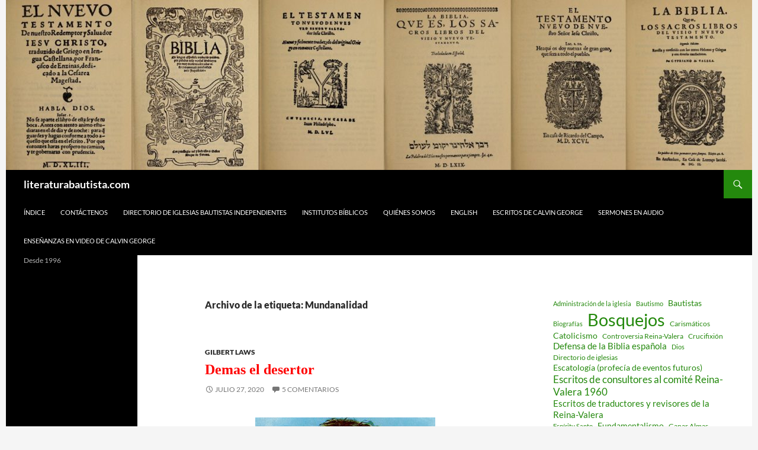

--- FILE ---
content_type: text/html; charset=UTF-8
request_url: https://www.literaturabautista.com/tag/mundanalidad/
body_size: 11741
content:
<!DOCTYPE html>
<!--[if IE 7]>
<html class="ie ie7" dir="ltr" lang="es">
<![endif]-->
<!--[if IE 8]>
<html class="ie ie8" dir="ltr" lang="es">
<![endif]-->
<!--[if !(IE 7) & !(IE 8)]><!-->
<html dir="ltr" lang="es">
<!--<![endif]-->
<head>
	<meta charset="UTF-8">
	<meta name="viewport" content="width=device-width">
	
	<link rel="profile" href="https://gmpg.org/xfn/11">
	<link rel="pingback" href="https://www.literaturabautista.com/xmlrpc.php">
	<!--[if lt IE 9]>
	<script src="https://www.literaturabautista.com/wp-content/themes/twentyfourteen/js/html5.js?ver=3.7.0"></script>
	<![endif]-->
	
		<!-- All in One SEO 4.8.7.2 - aioseo.com -->
		<title>Mundanalidad | literaturabautista.com</title>
	<meta name="robots" content="max-image-preview:large" />
	<link rel="canonical" href="https://www.literaturabautista.com/tag/mundanalidad/" />
	<meta name="generator" content="All in One SEO (AIOSEO) 4.8.7.2" />
		<script type="application/ld+json" class="aioseo-schema">
			{"@context":"https:\/\/schema.org","@graph":[{"@type":"BreadcrumbList","@id":"https:\/\/www.literaturabautista.com\/tag\/mundanalidad\/#breadcrumblist","itemListElement":[{"@type":"ListItem","@id":"https:\/\/www.literaturabautista.com#listItem","position":1,"name":"Inicio","item":"https:\/\/www.literaturabautista.com","nextItem":{"@type":"ListItem","@id":"https:\/\/www.literaturabautista.com\/tag\/mundanalidad\/#listItem","name":"Mundanalidad"}},{"@type":"ListItem","@id":"https:\/\/www.literaturabautista.com\/tag\/mundanalidad\/#listItem","position":2,"name":"Mundanalidad","previousItem":{"@type":"ListItem","@id":"https:\/\/www.literaturabautista.com#listItem","name":"Inicio"}}]},{"@type":"CollectionPage","@id":"https:\/\/www.literaturabautista.com\/tag\/mundanalidad\/#collectionpage","url":"https:\/\/www.literaturabautista.com\/tag\/mundanalidad\/","name":"Mundanalidad | literaturabautista.com","inLanguage":"es-ES","isPartOf":{"@id":"https:\/\/www.literaturabautista.com\/#website"},"breadcrumb":{"@id":"https:\/\/www.literaturabautista.com\/tag\/mundanalidad\/#breadcrumblist"}},{"@type":"Organization","@id":"https:\/\/www.literaturabautista.com\/#organization","name":"literaturabautista.com","description":"Desde 1996","url":"https:\/\/www.literaturabautista.com\/"},{"@type":"WebSite","@id":"https:\/\/www.literaturabautista.com\/#website","url":"https:\/\/www.literaturabautista.com\/","name":"literaturabautista.com","description":"Desde 1996","inLanguage":"es-ES","publisher":{"@id":"https:\/\/www.literaturabautista.com\/#organization"}}]}
		</script>
		<!-- All in One SEO -->

<link rel="alternate" type="application/rss+xml" title="literaturabautista.com &raquo; Feed" href="https://www.literaturabautista.com/feed/" />
<link rel="alternate" type="application/rss+xml" title="literaturabautista.com &raquo; Feed de los comentarios" href="https://www.literaturabautista.com/comments/feed/" />
<link rel="alternate" type="application/rss+xml" title="literaturabautista.com &raquo; Etiqueta Mundanalidad del feed" href="https://www.literaturabautista.com/tag/mundanalidad/feed/" />
<script>
window._wpemojiSettings = {"baseUrl":"https:\/\/s.w.org\/images\/core\/emoji\/14.0.0\/72x72\/","ext":".png","svgUrl":"https:\/\/s.w.org\/images\/core\/emoji\/14.0.0\/svg\/","svgExt":".svg","source":{"concatemoji":"https:\/\/www.literaturabautista.com\/wp-includes\/js\/wp-emoji-release.min.js?ver=6.3.7"}};
/*! This file is auto-generated */
!function(i,n){var o,s,e;function c(e){try{var t={supportTests:e,timestamp:(new Date).valueOf()};sessionStorage.setItem(o,JSON.stringify(t))}catch(e){}}function p(e,t,n){e.clearRect(0,0,e.canvas.width,e.canvas.height),e.fillText(t,0,0);var t=new Uint32Array(e.getImageData(0,0,e.canvas.width,e.canvas.height).data),r=(e.clearRect(0,0,e.canvas.width,e.canvas.height),e.fillText(n,0,0),new Uint32Array(e.getImageData(0,0,e.canvas.width,e.canvas.height).data));return t.every(function(e,t){return e===r[t]})}function u(e,t,n){switch(t){case"flag":return n(e,"\ud83c\udff3\ufe0f\u200d\u26a7\ufe0f","\ud83c\udff3\ufe0f\u200b\u26a7\ufe0f")?!1:!n(e,"\ud83c\uddfa\ud83c\uddf3","\ud83c\uddfa\u200b\ud83c\uddf3")&&!n(e,"\ud83c\udff4\udb40\udc67\udb40\udc62\udb40\udc65\udb40\udc6e\udb40\udc67\udb40\udc7f","\ud83c\udff4\u200b\udb40\udc67\u200b\udb40\udc62\u200b\udb40\udc65\u200b\udb40\udc6e\u200b\udb40\udc67\u200b\udb40\udc7f");case"emoji":return!n(e,"\ud83e\udef1\ud83c\udffb\u200d\ud83e\udef2\ud83c\udfff","\ud83e\udef1\ud83c\udffb\u200b\ud83e\udef2\ud83c\udfff")}return!1}function f(e,t,n){var r="undefined"!=typeof WorkerGlobalScope&&self instanceof WorkerGlobalScope?new OffscreenCanvas(300,150):i.createElement("canvas"),a=r.getContext("2d",{willReadFrequently:!0}),o=(a.textBaseline="top",a.font="600 32px Arial",{});return e.forEach(function(e){o[e]=t(a,e,n)}),o}function t(e){var t=i.createElement("script");t.src=e,t.defer=!0,i.head.appendChild(t)}"undefined"!=typeof Promise&&(o="wpEmojiSettingsSupports",s=["flag","emoji"],n.supports={everything:!0,everythingExceptFlag:!0},e=new Promise(function(e){i.addEventListener("DOMContentLoaded",e,{once:!0})}),new Promise(function(t){var n=function(){try{var e=JSON.parse(sessionStorage.getItem(o));if("object"==typeof e&&"number"==typeof e.timestamp&&(new Date).valueOf()<e.timestamp+604800&&"object"==typeof e.supportTests)return e.supportTests}catch(e){}return null}();if(!n){if("undefined"!=typeof Worker&&"undefined"!=typeof OffscreenCanvas&&"undefined"!=typeof URL&&URL.createObjectURL&&"undefined"!=typeof Blob)try{var e="postMessage("+f.toString()+"("+[JSON.stringify(s),u.toString(),p.toString()].join(",")+"));",r=new Blob([e],{type:"text/javascript"}),a=new Worker(URL.createObjectURL(r),{name:"wpTestEmojiSupports"});return void(a.onmessage=function(e){c(n=e.data),a.terminate(),t(n)})}catch(e){}c(n=f(s,u,p))}t(n)}).then(function(e){for(var t in e)n.supports[t]=e[t],n.supports.everything=n.supports.everything&&n.supports[t],"flag"!==t&&(n.supports.everythingExceptFlag=n.supports.everythingExceptFlag&&n.supports[t]);n.supports.everythingExceptFlag=n.supports.everythingExceptFlag&&!n.supports.flag,n.DOMReady=!1,n.readyCallback=function(){n.DOMReady=!0}}).then(function(){return e}).then(function(){var e;n.supports.everything||(n.readyCallback(),(e=n.source||{}).concatemoji?t(e.concatemoji):e.wpemoji&&e.twemoji&&(t(e.twemoji),t(e.wpemoji)))}))}((window,document),window._wpemojiSettings);
</script>
<style>
img.wp-smiley,
img.emoji {
	display: inline !important;
	border: none !important;
	box-shadow: none !important;
	height: 1em !important;
	width: 1em !important;
	margin: 0 0.07em !important;
	vertical-align: -0.1em !important;
	background: none !important;
	padding: 0 !important;
}
</style>
	<link rel='stylesheet' id='dashicons-css' href='https://www.literaturabautista.com/wp-includes/css/dashicons.min.css?ver=6.3.7' media='all' />
<link rel='stylesheet' id='post-views-counter-frontend-css' href='https://www.literaturabautista.com/wp-content/plugins/post-views-counter/css/frontend.min.css?ver=1.5.5' media='all' />
<link rel='stylesheet' id='wp-block-library-css' href='https://www.literaturabautista.com/wp-includes/css/dist/block-library/style.min.css?ver=6.3.7' media='all' />
<style id='wp-block-library-theme-inline-css'>
.wp-block-audio figcaption{color:#555;font-size:13px;text-align:center}.is-dark-theme .wp-block-audio figcaption{color:hsla(0,0%,100%,.65)}.wp-block-audio{margin:0 0 1em}.wp-block-code{border:1px solid #ccc;border-radius:4px;font-family:Menlo,Consolas,monaco,monospace;padding:.8em 1em}.wp-block-embed figcaption{color:#555;font-size:13px;text-align:center}.is-dark-theme .wp-block-embed figcaption{color:hsla(0,0%,100%,.65)}.wp-block-embed{margin:0 0 1em}.blocks-gallery-caption{color:#555;font-size:13px;text-align:center}.is-dark-theme .blocks-gallery-caption{color:hsla(0,0%,100%,.65)}.wp-block-image figcaption{color:#555;font-size:13px;text-align:center}.is-dark-theme .wp-block-image figcaption{color:hsla(0,0%,100%,.65)}.wp-block-image{margin:0 0 1em}.wp-block-pullquote{border-bottom:4px solid;border-top:4px solid;color:currentColor;margin-bottom:1.75em}.wp-block-pullquote cite,.wp-block-pullquote footer,.wp-block-pullquote__citation{color:currentColor;font-size:.8125em;font-style:normal;text-transform:uppercase}.wp-block-quote{border-left:.25em solid;margin:0 0 1.75em;padding-left:1em}.wp-block-quote cite,.wp-block-quote footer{color:currentColor;font-size:.8125em;font-style:normal;position:relative}.wp-block-quote.has-text-align-right{border-left:none;border-right:.25em solid;padding-left:0;padding-right:1em}.wp-block-quote.has-text-align-center{border:none;padding-left:0}.wp-block-quote.is-large,.wp-block-quote.is-style-large,.wp-block-quote.is-style-plain{border:none}.wp-block-search .wp-block-search__label{font-weight:700}.wp-block-search__button{border:1px solid #ccc;padding:.375em .625em}:where(.wp-block-group.has-background){padding:1.25em 2.375em}.wp-block-separator.has-css-opacity{opacity:.4}.wp-block-separator{border:none;border-bottom:2px solid;margin-left:auto;margin-right:auto}.wp-block-separator.has-alpha-channel-opacity{opacity:1}.wp-block-separator:not(.is-style-wide):not(.is-style-dots){width:100px}.wp-block-separator.has-background:not(.is-style-dots){border-bottom:none;height:1px}.wp-block-separator.has-background:not(.is-style-wide):not(.is-style-dots){height:2px}.wp-block-table{margin:0 0 1em}.wp-block-table td,.wp-block-table th{word-break:normal}.wp-block-table figcaption{color:#555;font-size:13px;text-align:center}.is-dark-theme .wp-block-table figcaption{color:hsla(0,0%,100%,.65)}.wp-block-video figcaption{color:#555;font-size:13px;text-align:center}.is-dark-theme .wp-block-video figcaption{color:hsla(0,0%,100%,.65)}.wp-block-video{margin:0 0 1em}.wp-block-template-part.has-background{margin-bottom:0;margin-top:0;padding:1.25em 2.375em}
</style>
<style id='classic-theme-styles-inline-css'>
/*! This file is auto-generated */
.wp-block-button__link{color:#fff;background-color:#32373c;border-radius:9999px;box-shadow:none;text-decoration:none;padding:calc(.667em + 2px) calc(1.333em + 2px);font-size:1.125em}.wp-block-file__button{background:#32373c;color:#fff;text-decoration:none}
</style>
<style id='global-styles-inline-css'>
body{--wp--preset--color--black: #000;--wp--preset--color--cyan-bluish-gray: #abb8c3;--wp--preset--color--white: #fff;--wp--preset--color--pale-pink: #f78da7;--wp--preset--color--vivid-red: #cf2e2e;--wp--preset--color--luminous-vivid-orange: #ff6900;--wp--preset--color--luminous-vivid-amber: #fcb900;--wp--preset--color--light-green-cyan: #7bdcb5;--wp--preset--color--vivid-green-cyan: #00d084;--wp--preset--color--pale-cyan-blue: #8ed1fc;--wp--preset--color--vivid-cyan-blue: #0693e3;--wp--preset--color--vivid-purple: #9b51e0;--wp--preset--color--green: #24890d;--wp--preset--color--dark-gray: #2b2b2b;--wp--preset--color--medium-gray: #767676;--wp--preset--color--light-gray: #f5f5f5;--wp--preset--gradient--vivid-cyan-blue-to-vivid-purple: linear-gradient(135deg,rgba(6,147,227,1) 0%,rgb(155,81,224) 100%);--wp--preset--gradient--light-green-cyan-to-vivid-green-cyan: linear-gradient(135deg,rgb(122,220,180) 0%,rgb(0,208,130) 100%);--wp--preset--gradient--luminous-vivid-amber-to-luminous-vivid-orange: linear-gradient(135deg,rgba(252,185,0,1) 0%,rgba(255,105,0,1) 100%);--wp--preset--gradient--luminous-vivid-orange-to-vivid-red: linear-gradient(135deg,rgba(255,105,0,1) 0%,rgb(207,46,46) 100%);--wp--preset--gradient--very-light-gray-to-cyan-bluish-gray: linear-gradient(135deg,rgb(238,238,238) 0%,rgb(169,184,195) 100%);--wp--preset--gradient--cool-to-warm-spectrum: linear-gradient(135deg,rgb(74,234,220) 0%,rgb(151,120,209) 20%,rgb(207,42,186) 40%,rgb(238,44,130) 60%,rgb(251,105,98) 80%,rgb(254,248,76) 100%);--wp--preset--gradient--blush-light-purple: linear-gradient(135deg,rgb(255,206,236) 0%,rgb(152,150,240) 100%);--wp--preset--gradient--blush-bordeaux: linear-gradient(135deg,rgb(254,205,165) 0%,rgb(254,45,45) 50%,rgb(107,0,62) 100%);--wp--preset--gradient--luminous-dusk: linear-gradient(135deg,rgb(255,203,112) 0%,rgb(199,81,192) 50%,rgb(65,88,208) 100%);--wp--preset--gradient--pale-ocean: linear-gradient(135deg,rgb(255,245,203) 0%,rgb(182,227,212) 50%,rgb(51,167,181) 100%);--wp--preset--gradient--electric-grass: linear-gradient(135deg,rgb(202,248,128) 0%,rgb(113,206,126) 100%);--wp--preset--gradient--midnight: linear-gradient(135deg,rgb(2,3,129) 0%,rgb(40,116,252) 100%);--wp--preset--font-size--small: 13px;--wp--preset--font-size--medium: 20px;--wp--preset--font-size--large: 36px;--wp--preset--font-size--x-large: 42px;--wp--preset--spacing--20: 0.44rem;--wp--preset--spacing--30: 0.67rem;--wp--preset--spacing--40: 1rem;--wp--preset--spacing--50: 1.5rem;--wp--preset--spacing--60: 2.25rem;--wp--preset--spacing--70: 3.38rem;--wp--preset--spacing--80: 5.06rem;--wp--preset--shadow--natural: 6px 6px 9px rgba(0, 0, 0, 0.2);--wp--preset--shadow--deep: 12px 12px 50px rgba(0, 0, 0, 0.4);--wp--preset--shadow--sharp: 6px 6px 0px rgba(0, 0, 0, 0.2);--wp--preset--shadow--outlined: 6px 6px 0px -3px rgba(255, 255, 255, 1), 6px 6px rgba(0, 0, 0, 1);--wp--preset--shadow--crisp: 6px 6px 0px rgba(0, 0, 0, 1);}:where(.is-layout-flex){gap: 0.5em;}:where(.is-layout-grid){gap: 0.5em;}body .is-layout-flow > .alignleft{float: left;margin-inline-start: 0;margin-inline-end: 2em;}body .is-layout-flow > .alignright{float: right;margin-inline-start: 2em;margin-inline-end: 0;}body .is-layout-flow > .aligncenter{margin-left: auto !important;margin-right: auto !important;}body .is-layout-constrained > .alignleft{float: left;margin-inline-start: 0;margin-inline-end: 2em;}body .is-layout-constrained > .alignright{float: right;margin-inline-start: 2em;margin-inline-end: 0;}body .is-layout-constrained > .aligncenter{margin-left: auto !important;margin-right: auto !important;}body .is-layout-constrained > :where(:not(.alignleft):not(.alignright):not(.alignfull)){max-width: var(--wp--style--global--content-size);margin-left: auto !important;margin-right: auto !important;}body .is-layout-constrained > .alignwide{max-width: var(--wp--style--global--wide-size);}body .is-layout-flex{display: flex;}body .is-layout-flex{flex-wrap: wrap;align-items: center;}body .is-layout-flex > *{margin: 0;}body .is-layout-grid{display: grid;}body .is-layout-grid > *{margin: 0;}:where(.wp-block-columns.is-layout-flex){gap: 2em;}:where(.wp-block-columns.is-layout-grid){gap: 2em;}:where(.wp-block-post-template.is-layout-flex){gap: 1.25em;}:where(.wp-block-post-template.is-layout-grid){gap: 1.25em;}.has-black-color{color: var(--wp--preset--color--black) !important;}.has-cyan-bluish-gray-color{color: var(--wp--preset--color--cyan-bluish-gray) !important;}.has-white-color{color: var(--wp--preset--color--white) !important;}.has-pale-pink-color{color: var(--wp--preset--color--pale-pink) !important;}.has-vivid-red-color{color: var(--wp--preset--color--vivid-red) !important;}.has-luminous-vivid-orange-color{color: var(--wp--preset--color--luminous-vivid-orange) !important;}.has-luminous-vivid-amber-color{color: var(--wp--preset--color--luminous-vivid-amber) !important;}.has-light-green-cyan-color{color: var(--wp--preset--color--light-green-cyan) !important;}.has-vivid-green-cyan-color{color: var(--wp--preset--color--vivid-green-cyan) !important;}.has-pale-cyan-blue-color{color: var(--wp--preset--color--pale-cyan-blue) !important;}.has-vivid-cyan-blue-color{color: var(--wp--preset--color--vivid-cyan-blue) !important;}.has-vivid-purple-color{color: var(--wp--preset--color--vivid-purple) !important;}.has-black-background-color{background-color: var(--wp--preset--color--black) !important;}.has-cyan-bluish-gray-background-color{background-color: var(--wp--preset--color--cyan-bluish-gray) !important;}.has-white-background-color{background-color: var(--wp--preset--color--white) !important;}.has-pale-pink-background-color{background-color: var(--wp--preset--color--pale-pink) !important;}.has-vivid-red-background-color{background-color: var(--wp--preset--color--vivid-red) !important;}.has-luminous-vivid-orange-background-color{background-color: var(--wp--preset--color--luminous-vivid-orange) !important;}.has-luminous-vivid-amber-background-color{background-color: var(--wp--preset--color--luminous-vivid-amber) !important;}.has-light-green-cyan-background-color{background-color: var(--wp--preset--color--light-green-cyan) !important;}.has-vivid-green-cyan-background-color{background-color: var(--wp--preset--color--vivid-green-cyan) !important;}.has-pale-cyan-blue-background-color{background-color: var(--wp--preset--color--pale-cyan-blue) !important;}.has-vivid-cyan-blue-background-color{background-color: var(--wp--preset--color--vivid-cyan-blue) !important;}.has-vivid-purple-background-color{background-color: var(--wp--preset--color--vivid-purple) !important;}.has-black-border-color{border-color: var(--wp--preset--color--black) !important;}.has-cyan-bluish-gray-border-color{border-color: var(--wp--preset--color--cyan-bluish-gray) !important;}.has-white-border-color{border-color: var(--wp--preset--color--white) !important;}.has-pale-pink-border-color{border-color: var(--wp--preset--color--pale-pink) !important;}.has-vivid-red-border-color{border-color: var(--wp--preset--color--vivid-red) !important;}.has-luminous-vivid-orange-border-color{border-color: var(--wp--preset--color--luminous-vivid-orange) !important;}.has-luminous-vivid-amber-border-color{border-color: var(--wp--preset--color--luminous-vivid-amber) !important;}.has-light-green-cyan-border-color{border-color: var(--wp--preset--color--light-green-cyan) !important;}.has-vivid-green-cyan-border-color{border-color: var(--wp--preset--color--vivid-green-cyan) !important;}.has-pale-cyan-blue-border-color{border-color: var(--wp--preset--color--pale-cyan-blue) !important;}.has-vivid-cyan-blue-border-color{border-color: var(--wp--preset--color--vivid-cyan-blue) !important;}.has-vivid-purple-border-color{border-color: var(--wp--preset--color--vivid-purple) !important;}.has-vivid-cyan-blue-to-vivid-purple-gradient-background{background: var(--wp--preset--gradient--vivid-cyan-blue-to-vivid-purple) !important;}.has-light-green-cyan-to-vivid-green-cyan-gradient-background{background: var(--wp--preset--gradient--light-green-cyan-to-vivid-green-cyan) !important;}.has-luminous-vivid-amber-to-luminous-vivid-orange-gradient-background{background: var(--wp--preset--gradient--luminous-vivid-amber-to-luminous-vivid-orange) !important;}.has-luminous-vivid-orange-to-vivid-red-gradient-background{background: var(--wp--preset--gradient--luminous-vivid-orange-to-vivid-red) !important;}.has-very-light-gray-to-cyan-bluish-gray-gradient-background{background: var(--wp--preset--gradient--very-light-gray-to-cyan-bluish-gray) !important;}.has-cool-to-warm-spectrum-gradient-background{background: var(--wp--preset--gradient--cool-to-warm-spectrum) !important;}.has-blush-light-purple-gradient-background{background: var(--wp--preset--gradient--blush-light-purple) !important;}.has-blush-bordeaux-gradient-background{background: var(--wp--preset--gradient--blush-bordeaux) !important;}.has-luminous-dusk-gradient-background{background: var(--wp--preset--gradient--luminous-dusk) !important;}.has-pale-ocean-gradient-background{background: var(--wp--preset--gradient--pale-ocean) !important;}.has-electric-grass-gradient-background{background: var(--wp--preset--gradient--electric-grass) !important;}.has-midnight-gradient-background{background: var(--wp--preset--gradient--midnight) !important;}.has-small-font-size{font-size: var(--wp--preset--font-size--small) !important;}.has-medium-font-size{font-size: var(--wp--preset--font-size--medium) !important;}.has-large-font-size{font-size: var(--wp--preset--font-size--large) !important;}.has-x-large-font-size{font-size: var(--wp--preset--font-size--x-large) !important;}
.wp-block-navigation a:where(:not(.wp-element-button)){color: inherit;}
:where(.wp-block-post-template.is-layout-flex){gap: 1.25em;}:where(.wp-block-post-template.is-layout-grid){gap: 1.25em;}
:where(.wp-block-columns.is-layout-flex){gap: 2em;}:where(.wp-block-columns.is-layout-grid){gap: 2em;}
.wp-block-pullquote{font-size: 1.5em;line-height: 1.6;}
</style>
<link rel='stylesheet' id='contact-form-7-css' href='https://www.literaturabautista.com/wp-content/plugins/contact-form-7/includes/css/styles.css?ver=5.9.7' media='all' />
<link rel='stylesheet' id='parent-style-css' href='https://www.literaturabautista.com/wp-content/themes/twentyfourteen/style.css?ver=6.3.7' media='all' />
<link rel='stylesheet' id='twentyfourteen-lato-css' href='https://www.literaturabautista.com/wp-content/themes/twentyfourteen/fonts/font-lato.css?ver=20230328' media='all' />
<link rel='stylesheet' id='genericons-css' href='https://www.literaturabautista.com/wp-content/themes/twentyfourteen/genericons/genericons.css?ver=3.0.3' media='all' />
<link rel='stylesheet' id='twentyfourteen-style-css' href='https://www.literaturabautista.com/wp-content/themes/twentyfourteen-child/style.css?ver=20230808' media='all' />
<link rel='stylesheet' id='twentyfourteen-block-style-css' href='https://www.literaturabautista.com/wp-content/themes/twentyfourteen/css/blocks.css?ver=20230630' media='all' />
<!--[if lt IE 9]>
<link rel='stylesheet' id='twentyfourteen-ie-css' href='https://www.literaturabautista.com/wp-content/themes/twentyfourteen/css/ie.css?ver=20140711' media='all' />
<![endif]-->
<link rel='stylesheet' id='recent-posts-widget-with-thumbnails-public-style-css' href='https://www.literaturabautista.com/wp-content/plugins/recent-posts-widget-with-thumbnails/public.css?ver=7.1.1' media='all' />
<script src='https://www.literaturabautista.com/wp-includes/js/jquery/jquery.min.js?ver=3.7.0' id='jquery-core-js'></script>
<script src='https://www.literaturabautista.com/wp-includes/js/jquery/jquery-migrate.min.js?ver=3.4.1' id='jquery-migrate-js'></script>
<link rel="https://api.w.org/" href="https://www.literaturabautista.com/wp-json/" /><link rel="alternate" type="application/json" href="https://www.literaturabautista.com/wp-json/wp/v2/tags/325" /><link rel="EditURI" type="application/rsd+xml" title="RSD" href="https://www.literaturabautista.com/xmlrpc.php?rsd" />
<meta name="generator" content="WordPress 6.3.7" />
<!-- Graceful Pull-Quotes plugin v2.6.1 -->
	<link rel="stylesheet" href="https://www.literaturabautista.com/wp-content/plugins/graceful-pull-quotes/resources/jspullquotes-core.css" type="text/css" />
	<link rel="stylesheet" href="https://www.literaturabautista.com/wp-content/plugins/graceful-pull-quotes/styles/Frostbite.css" type="text/css" />
	<script type="text/javascript">
		var jspq_options = new Array("1", "1", "right", "1", "1", "aside", "pullquote", "pullquote pqRight");
	</script>
	<script type="text/javascript" src="https://www.literaturabautista.com/wp-content/plugins/graceful-pull-quotes/resources/jspullquotes.js"></script>
<!-- end pull-quote additions -->
		<style id="wp-custom-css">
			blockquote {
color: #000000;
margin: 20px;
}
.content-sidebar .widget li a {
color: green !important;
font-size: 16px !important;
}
		</style>
		</head>

<body class="archive tag tag-mundanalidad tag-325 wp-custom-logo wp-embed-responsive header-image list-view">
<div id="page" class="hfeed site">
		<div id="site-header">
		<a href="https://www.literaturabautista.com/" rel="home">
			<img src="https://www.literaturabautista.com/wp-content/files/cropped-6BibliasLadoALado-2-scaled-1.jpg" width="1260" height="287" alt="literaturabautista.com" />
		</a>
	</div>
	
	<header id="masthead" class="site-header">
		<div class="header-main">
			<h1 class="site-title"><a href="https://www.literaturabautista.com/" rel="home">literaturabautista.com</a></h1>

			<div class="search-toggle">
				<a href="#search-container" class="screen-reader-text" aria-expanded="false" aria-controls="search-container">
					Buscar				</a>
			</div>

			<nav id="primary-navigation" class="site-navigation primary-navigation">
				<button class="menu-toggle">Menú principal</button>
				<a class="screen-reader-text skip-link" href="#content">
					Saltar al contenido				</a>
				<div class="menu-main_menu-container"><ul id="primary-menu" class="nav-menu"><li id="menu-item-10028" class="menu-item menu-item-type-post_type menu-item-object-page menu-item-home menu-item-10028"><a href="https://www.literaturabautista.com/indice-general/">Índice</a></li>
<li id="menu-item-10025" class="menu-item menu-item-type-post_type menu-item-object-page menu-item-10025"><a href="https://www.literaturabautista.com/contactenos/">Contáctenos</a></li>
<li id="menu-item-10026" class="menu-item menu-item-type-post_type menu-item-object-page menu-item-10026"><a href="https://www.literaturabautista.com/directorio-mundial-hispano-de-iglesias-bautistas-independientes/">Directorio de Iglesias Bautistas Independientes</a></li>
<li id="menu-item-11756" class="menu-item menu-item-type-post_type menu-item-object-page menu-item-11756"><a href="https://www.literaturabautista.com/institutos-biblicos-fundamentales/">Institutos bíblicos</a></li>
<li id="menu-item-10030" class="menu-item menu-item-type-post_type menu-item-object-page menu-item-10030"><a href="https://www.literaturabautista.com/testimonio-de-calvin-george-el-administrador-de-literatura-bautista/">Quiénes somos</a></li>
<li id="menu-item-10027" class="menu-item menu-item-type-post_type menu-item-object-page menu-item-10027"><a href="https://www.literaturabautista.com/english/">English</a></li>
<li id="menu-item-11904" class="menu-item menu-item-type-custom menu-item-object-custom menu-item-11904"><a href="https://www.literaturabautista.com/category/calvin-george/">ESCRITOS DE CALVIN GEORGE</a></li>
<li id="menu-item-12799" class="menu-item menu-item-type-post_type menu-item-object-page menu-item-12799"><a href="https://www.literaturabautista.com/sermones-en-audio-por-calvin-george/">Sermones en audio</a></li>
<li id="menu-item-12971" class="menu-item menu-item-type-post_type menu-item-object-page menu-item-12971"><a href="https://www.literaturabautista.com/ensenanzas-en-video-de-calvin-george/">Enseñanzas en video de Calvin George</a></li>
</ul></div>			</nav>
		</div>

		<div id="search-container" class="search-box-wrapper hide">
			<div class="search-box">
				<form role="search" method="get" class="search-form" action="https://www.literaturabautista.com/">
				<label>
					<span class="screen-reader-text">Buscar:</span>
					<input type="search" class="search-field" placeholder="Buscar &hellip;" value="" name="s" />
				</label>
				<input type="submit" class="search-submit" value="Buscar" />
			</form>			</div>
		</div>
	</header><!-- #masthead -->

	<div id="main" class="site-main">

	<section id="primary" class="content-area">
		<div id="content" class="site-content" role="main">

			
			<header class="archive-header">
				<h1 class="archive-title">
				Archivo de la etiqueta: Mundanalidad				</h1>

							</header><!-- .archive-header -->

				
<article id="post-9028" class="post-9028 post type-post status-publish format-standard hentry category-gilbert-laws tag-indiferencia tag-mundanalidad tag-personajes-biblicos">
	
	<header class="entry-header">
				<div class="entry-meta">
			<span class="cat-links"><a href="https://www.literaturabautista.com/category/gilbert-laws/" rel="category tag">Gilbert Laws</a></span>
		</div>
			<h1 class="entry-title"><a href="https://www.literaturabautista.com/demas-el-desertor/" rel="bookmark">Demas el desertor</a></h1>
		<div class="entry-meta">
			<span class="entry-date"><a href="https://www.literaturabautista.com/demas-el-desertor/" rel="bookmark"><time class="entry-date" datetime="2020-07-27T15:36:12-06:00">julio 27, 2020</time></a></span> <span class="byline"><span class="author vcard"><a class="url fn n" href="https://www.literaturabautista.com/author/calvin-george/" rel="author">Calvin George</a></span></span>			<span class="comments-link"><a href="https://www.literaturabautista.com/demas-el-desertor/#comments">5 comentarios</a></span>
						</div><!-- .entry-meta -->
	</header><!-- .entry-header -->

		<div class="entry-content">
		<h3><a href="https://www.literaturabautista.com/wp-content/files/Demas.jpg"><img decoding="async" class="size-full wp-image-9029 aligncenter" src="https://www.literaturabautista.com/wp-content/files/Demas.jpg" alt="" width="304" height="375" srcset="https://www.literaturabautista.com/wp-content/files/Demas.jpg 304w, https://www.literaturabautista.com/wp-content/files/Demas-243x300.jpg 243w" sizes="(max-width: 304px) 100vw, 304px" /></a>La historia del hombre que desamparó a Pablo</h3>
<p><em>Porque Demas me ha desamparado, amando este mundo, y se ha ido a Tesalónica. Crescente fue a Galacia, y Tito a Dalmacia</em>. 2 Tim. 4:10</p>
<p>Pablo le está escribiendo a Timoteo &hellip;</p>	</div><!-- .entry-content -->
	
	<footer class="entry-meta"><span class="tag-links"><a href="https://www.literaturabautista.com/tag/indiferencia/" rel="tag">Indiferencia</a><a href="https://www.literaturabautista.com/tag/mundanalidad/" rel="tag">Mundanalidad</a><a href="https://www.literaturabautista.com/tag/personajes-biblicos/" rel="tag">Personajes bíblicos</a></span></footer></article><!-- #post-9028 -->

<article id="post-787" class="post-787 post type-post status-publish format-standard hentry category-russell-george tag-bosquejos tag-mundanalidad">
	
	<header class="entry-header">
				<div class="entry-meta">
			<span class="cat-links"><a href="https://www.literaturabautista.com/category/russell-george/" rel="category tag">Russell George</a></span>
		</div>
			<h1 class="entry-title"><a href="https://www.literaturabautista.com/el-mundo-sucio/" rel="bookmark">El mundo sucio (bosquejo)</a></h1>
		<div class="entry-meta">
			<span class="entry-date"><a href="https://www.literaturabautista.com/el-mundo-sucio/" rel="bookmark"><time class="entry-date" datetime="2012-04-09T16:17:11-06:00">abril 9, 2012</time></a></span> <span class="byline"><span class="author vcard"><a class="url fn n" href="https://www.literaturabautista.com/author/calvin-george/" rel="author">Calvin George</a></span></span>			<span class="comments-link"><a href="https://www.literaturabautista.com/el-mundo-sucio/#respond">Deja un comentario</a></span>
						</div><!-- .entry-meta -->
	</header><!-- .entry-header -->

		<div class="entry-content">
		<p><a href="https://www.literaturabautista.com/wp-content/files/Basura.jpg"><img decoding="async" loading="lazy" class="size-full wp-image-7333 aligncenter" src="https://www.literaturabautista.com/wp-content/files/Basura.jpg" alt="" width="316" height="448" srcset="https://www.literaturabautista.com/wp-content/files/Basura.jpg 316w, https://www.literaturabautista.com/wp-content/files/Basura-212x300.jpg 212w" sizes="(max-width: 316px) 100vw, 316px" /></a>II Pedro 2:19-20</p>
<p>Intro.</p>
<p>Pedro habla de las contaminaciones del mundo.  Algo contaminado es algo sucio como el agua en la calle.  Los perros pueden tomar esta agua, pero si nosotros la tomaríamos, es casi seguro que quedaríamos enfermos y &hellip;</p>	</div><!-- .entry-content -->
	
	<footer class="entry-meta"><span class="tag-links"><a href="https://www.literaturabautista.com/tag/bosquejos/" rel="tag">Bosquejos</a><a href="https://www.literaturabautista.com/tag/mundanalidad/" rel="tag">Mundanalidad</a></span></footer></article><!-- #post-787 -->

<article id="post-684" class="post-684 post type-post status-publish format-standard hentry category-russell-george tag-bosquejos tag-mundanalidad">
	
	<header class="entry-header">
				<div class="entry-meta">
			<span class="cat-links"><a href="https://www.literaturabautista.com/category/russell-george/" rel="category tag">Russell George</a></span>
		</div>
			<h1 class="entry-title"><a href="https://www.literaturabautista.com/el-mundano/" rel="bookmark">El mundano (bosquejo)</a></h1>
		<div class="entry-meta">
			<span class="entry-date"><a href="https://www.literaturabautista.com/el-mundano/" rel="bookmark"><time class="entry-date" datetime="2012-01-12T03:17:40-06:00">enero 12, 2012</time></a></span> <span class="byline"><span class="author vcard"><a class="url fn n" href="https://www.literaturabautista.com/author/calvin-george/" rel="author">Calvin George</a></span></span>			<span class="comments-link"><a href="https://www.literaturabautista.com/el-mundano/#respond">Deja un comentario</a></span>
						</div><!-- .entry-meta -->
	</header><!-- .entry-header -->

		<div class="entry-content">
		<p><a href="https://www.literaturabautista.com/wp-content/files/Mundano.jpg"><img decoding="async" loading="lazy" class="size-full wp-image-7266 aligncenter" src="https://www.literaturabautista.com/wp-content/files/Mundano.jpg" alt="" width="150" height="448" srcset="https://www.literaturabautista.com/wp-content/files/Mundano.jpg 150w, https://www.literaturabautista.com/wp-content/files/Mundano-100x300.jpg 100w" sizes="(max-width: 150px) 100vw, 150px" /></a>Mateo 6:19-24</p>
<p>Intro.</p>
<p>Esta es una porción de la Biblia que se trata de lo que es ser mundano.  Por regla general, pensamos que ser mundano es vivir únicamente por este mundo.  Es tener todos sus anhelos y esperanzas relacionados &hellip;</p>	</div><!-- .entry-content -->
	
	<footer class="entry-meta"><span class="tag-links"><a href="https://www.literaturabautista.com/tag/bosquejos/" rel="tag">Bosquejos</a><a href="https://www.literaturabautista.com/tag/mundanalidad/" rel="tag">Mundanalidad</a></span></footer></article><!-- #post-684 -->

<article id="post-367" class="post-367 post type-post status-publish format-standard hentry category-russell-george tag-mundanalidad tag-separacion-personal">
	
	<header class="entry-header">
				<div class="entry-meta">
			<span class="cat-links"><a href="https://www.literaturabautista.com/category/russell-george/" rel="category tag">Russell George</a></span>
		</div>
			<h1 class="entry-title"><a href="https://www.literaturabautista.com/el-mundo-se-mete-en-nuestras-iglesias/" rel="bookmark">El mundo se mete en nuestras iglesias</a></h1>
		<div class="entry-meta">
			<span class="entry-date"><a href="https://www.literaturabautista.com/el-mundo-se-mete-en-nuestras-iglesias/" rel="bookmark"><time class="entry-date" datetime="2011-03-30T20:21:31-06:00">marzo 30, 2011</time></a></span> <span class="byline"><span class="author vcard"><a class="url fn n" href="https://www.literaturabautista.com/author/calvin-george/" rel="author">Calvin George</a></span></span>			<span class="comments-link"><a href="https://www.literaturabautista.com/el-mundo-se-mete-en-nuestras-iglesias/#comments">9 comentarios</a></span>
						</div><!-- .entry-meta -->
	</header><!-- .entry-header -->

		<div class="entry-content">
		<p><a href="https://www.literaturabautista.com/wp-content/files/emocionalismo.jpg"><img decoding="async" loading="lazy" class="size-full wp-image-8376 aligncenter" src="https://www.literaturabautista.com/wp-content/files/emocionalismo.jpg" alt="" width="310" height="448" srcset="https://www.literaturabautista.com/wp-content/files/emocionalismo.jpg 310w, https://www.literaturabautista.com/wp-content/files/emocionalismo-208x300.jpg 208w" sizes="(max-width: 310px) 100vw, 310px" /></a>La gente del mundo no nos entiende cuando hablamos del mundo. La Biblia usa la palabra “mundo” en más que un sentido. Cuando Juan 3:16 dice <em>“De tal manera amó Dios al mundo, que ha dado a su hijo unigénito”,</em>&hellip;</p>	</div><!-- .entry-content -->
	
	<footer class="entry-meta"><span class="tag-links"><a href="https://www.literaturabautista.com/tag/mundanalidad/" rel="tag">Mundanalidad</a><a href="https://www.literaturabautista.com/tag/separacion-personal/" rel="tag">Separación personal</a></span></footer></article><!-- #post-367 -->
		</div><!-- #content -->
	</section><!-- #primary -->

<div id="content-sidebar" class="content-sidebar widget-area" role="complementary">
	<aside id="block-15" class="widget widget_block widget_tag_cloud"><p class="wp-block-tag-cloud"><a href="https://www.literaturabautista.com/tag/administracion-de-la-iglesia/" class="tag-cloud-link tag-link-155 tag-link-position-1" style="font-size: 8.5833333333333pt;" aria-label="Administración de la iglesia (20 elementos)">Administración de la iglesia</a>
<a href="https://www.literaturabautista.com/tag/bautismo/" class="tag-cloud-link tag-link-266 tag-link-position-2" style="font-size: 8pt;" aria-label="Bautismo (17 elementos)">Bautismo</a>
<a href="https://www.literaturabautista.com/tag/bautistas/" class="tag-cloud-link tag-link-279 tag-link-position-3" style="font-size: 10.138888888889pt;" aria-label="Bautistas (29 elementos)">Bautistas</a>
<a href="https://www.literaturabautista.com/tag/biografias/" class="tag-cloud-link tag-link-208 tag-link-position-4" style="font-size: 8.1944444444444pt;" aria-label="Biografías (18 elementos)">Biografías</a>
<a href="https://www.literaturabautista.com/tag/bosquejos/" class="tag-cloud-link tag-link-213 tag-link-position-5" style="font-size: 22pt;" aria-label="Bosquejos (505 elementos)">Bosquejos</a>
<a href="https://www.literaturabautista.com/tag/movimiento-carismatico/" class="tag-cloud-link tag-link-173 tag-link-position-6" style="font-size: 9.3611111111111pt;" aria-label="Carismáticos (24 elementos)">Carismáticos</a>
<a href="https://www.literaturabautista.com/tag/catolicismo/" class="tag-cloud-link tag-link-244 tag-link-position-7" style="font-size: 10.430555555556pt;" aria-label="Catolicismo (31 elementos)">Catolicismo</a>
<a href="https://www.literaturabautista.com/tag/controversia-reina-valera/" class="tag-cloud-link tag-link-226 tag-link-position-8" style="font-size: 9.3611111111111pt;" aria-label="Controversia Reina-Valera (24 elementos)">Controversia Reina-Valera</a>
<a href="https://www.literaturabautista.com/tag/crucifixion/" class="tag-cloud-link tag-link-486 tag-link-position-9" style="font-size: 8.7777777777778pt;" aria-label="Crucifixión (21 elementos)">Crucifixión</a>
<a href="https://www.literaturabautista.com/tag/defensa-de-la-biblia-espanola/" class="tag-cloud-link tag-link-158 tag-link-position-10" style="font-size: 11.013888888889pt;" aria-label="Defensa de la Biblia española (36 elementos)">Defensa de la Biblia española</a>
<a href="https://www.literaturabautista.com/tag/dios/" class="tag-cloud-link tag-link-363 tag-link-position-11" style="font-size: 8.3888888888889pt;" aria-label="Dios (19 elementos)">Dios</a>
<a href="https://www.literaturabautista.com/tag/directorio-de-iglesias/" class="tag-cloud-link tag-link-239 tag-link-position-12" style="font-size: 9.1666666666667pt;" aria-label="Directorio de iglesias (23 elementos)">Directorio de iglesias</a>
<a href="https://www.literaturabautista.com/tag/escatologia-profecia-de-eventos-futuros/" class="tag-cloud-link tag-link-367 tag-link-position-13" style="font-size: 10.527777777778pt;" aria-label="Escatología (profecía de eventos futuros) (32 elementos)">Escatología (profecía de eventos futuros)</a>
<a href="https://www.literaturabautista.com/tag/escritos-de-consultores-al-comite-reina-valera-1960/" class="tag-cloud-link tag-link-477 tag-link-position-14" style="font-size: 12.569444444444pt;" aria-label="Escritos de consultores al comité Reina-Valera 1960 (53 elementos)">Escritos de consultores al comité Reina-Valera 1960</a>
<a href="https://www.literaturabautista.com/tag/traductores-y-revisores-de-la-reina-valera/" class="tag-cloud-link tag-link-409 tag-link-position-15" style="font-size: 11.208333333333pt;" aria-label="Escritos de traductores y revisores de la Reina-Valera (38 elementos)">Escritos de traductores y revisores de la Reina-Valera</a>
<a href="https://www.literaturabautista.com/tag/espiritu-santo/" class="tag-cloud-link tag-link-248 tag-link-position-16" style="font-size: 8.1944444444444pt;" aria-label="Espíritu Santo (18 elementos)">Espíritu Santo</a>
<a href="https://www.literaturabautista.com/tag/fundamentalismo/" class="tag-cloud-link tag-link-394 tag-link-position-17" style="font-size: 10.138888888889pt;" aria-label="Fundamentalismo (29 elementos)">Fundamentalismo</a>
<a href="https://www.literaturabautista.com/tag/ganar-almas/" class="tag-cloud-link tag-link-261 tag-link-position-18" style="font-size: 9.1666666666667pt;" aria-label="Ganar Almas (23 elementos)">Ganar Almas</a>
<a href="https://www.literaturabautista.com/tag/himnos-y-canciones/" class="tag-cloud-link tag-link-214 tag-link-position-19" style="font-size: 14.513888888889pt;" aria-label="Himnos y canciones (85 elementos)">Himnos y canciones</a>
<a href="https://www.literaturabautista.com/tag/historia-de-la-iglesia/" class="tag-cloud-link tag-link-375 tag-link-position-20" style="font-size: 8.3888888888889pt;" aria-label="Historia de la iglesia (19 elementos)">Historia de la iglesia</a>
<a href="https://www.literaturabautista.com/tag/hombres/" class="tag-cloud-link tag-link-178 tag-link-position-21" style="font-size: 8pt;" aria-label="Hombres (17 elementos)">Hombres</a>
<a href="https://www.literaturabautista.com/tag/iglesia-local/" class="tag-cloud-link tag-link-277 tag-link-position-22" style="font-size: 11.111111111111pt;" aria-label="Iglesia local (37 elementos)">Iglesia local</a>
<a href="https://www.literaturabautista.com/tag/jovenes/" class="tag-cloud-link tag-link-3 tag-link-position-23" style="font-size: 12.569444444444pt;" aria-label="Jóvenes (53 elementos)">Jóvenes</a>
<a href="https://www.literaturabautista.com/tag/la-biblia/" class="tag-cloud-link tag-link-351 tag-link-position-24" style="font-size: 9.3611111111111pt;" aria-label="La Biblia (24 elementos)">La Biblia</a>
<a href="https://www.literaturabautista.com/tag/libros/" class="tag-cloud-link tag-link-411 tag-link-position-25" style="font-size: 9.8472222222222pt;" aria-label="Libros (27 elementos)">Libros</a>
<a href="https://www.literaturabautista.com/tag/liderazgo-espiritual/" class="tag-cloud-link tag-link-276 tag-link-position-26" style="font-size: 8.3888888888889pt;" aria-label="Liderazgo espiritual (19 elementos)">Liderazgo espiritual</a>
<a href="https://www.literaturabautista.com/tag/milagros-de-la-biblia/" class="tag-cloud-link tag-link-372 tag-link-position-27" style="font-size: 11.888888888889pt;" aria-label="Milagros de la Biblia (45 elementos)">Milagros de la Biblia</a>
<a href="https://www.literaturabautista.com/tag/miscelaneo/" class="tag-cloud-link tag-link-355 tag-link-position-28" style="font-size: 9.8472222222222pt;" aria-label="Misceláneo (27 elementos)">Misceláneo</a>
<a href="https://www.literaturabautista.com/tag/misiones/" class="tag-cloud-link tag-link-167 tag-link-position-29" style="font-size: 9.1666666666667pt;" aria-label="Misiones (23 elementos)">Misiones</a>
<a href="https://www.literaturabautista.com/tag/mujer-cristiana/" class="tag-cloud-link tag-link-286 tag-link-position-30" style="font-size: 8pt;" aria-label="Mujer cristiana (17 elementos)">Mujer cristiana</a>
<a href="https://www.literaturabautista.com/tag/mujeres-de-la-biblia/" class="tag-cloud-link tag-link-399 tag-link-position-31" style="font-size: 11.305555555556pt;" aria-label="Mujeres de la Biblia (39 elementos)">Mujeres de la Biblia</a>
<a href="https://www.literaturabautista.com/tag/navidad/" class="tag-cloud-link tag-link-306 tag-link-position-32" style="font-size: 8.1944444444444pt;" aria-label="Navidad (18 elementos)">Navidad</a>
<a href="https://www.literaturabautista.com/tag/oracion-y-ayuno/" class="tag-cloud-link tag-link-272 tag-link-position-33" style="font-size: 8.9722222222222pt;" aria-label="Oración y ayuno (22 elementos)">Oración y ayuno</a>
<a href="https://www.literaturabautista.com/tag/padres/" class="tag-cloud-link tag-link-259 tag-link-position-34" style="font-size: 8.9722222222222pt;" aria-label="Padres (22 elementos)">Padres</a>
<a href="https://www.literaturabautista.com/tag/parabolas/" class="tag-cloud-link tag-link-445 tag-link-position-35" style="font-size: 9.9444444444444pt;" aria-label="Parábolas (28 elementos)">Parábolas</a>
<a href="https://www.literaturabautista.com/tag/pastor/" class="tag-cloud-link tag-link-426 tag-link-position-36" style="font-size: 10.916666666667pt;" aria-label="Pastorado (35 elementos)">Pastorado</a>
<a href="https://www.literaturabautista.com/tag/pecado/" class="tag-cloud-link tag-link-269 tag-link-position-37" style="font-size: 8.7777777777778pt;" aria-label="Pecado (21 elementos)">Pecado</a>
<a href="https://www.literaturabautista.com/tag/personajes-biblicos/" class="tag-cloud-link tag-link-241 tag-link-position-38" style="font-size: 16.069444444444pt;" aria-label="Personajes bíblicos (121 elementos)">Personajes bíblicos</a>
<a href="https://www.literaturabautista.com/tag/problemas-sociales/" class="tag-cloud-link tag-link-207 tag-link-position-39" style="font-size: 9.4583333333333pt;" aria-label="Problemas sociales (25 elementos)">Problemas sociales</a>
<a href="https://www.literaturabautista.com/tag/rvg-reina-valera-gomez/" class="tag-cloud-link tag-link-218 tag-link-position-40" style="font-size: 8pt;" aria-label="RVG (Reina-Valera &quot;Gómez&quot;) (17 elementos)">RVG (Reina-Valera &quot;Gómez&quot;)</a>
<a href="https://www.literaturabautista.com/tag/salvacion/" class="tag-cloud-link tag-link-237 tag-link-position-41" style="font-size: 11.208333333333pt;" aria-label="Salvación (38 elementos)">Salvación</a>
<a href="https://www.literaturabautista.com/tag/sufrimiento-y-pruebas/" class="tag-cloud-link tag-link-357 tag-link-position-42" style="font-size: 8.5833333333333pt;" aria-label="Sufrimiento y pruebas (20 elementos)">Sufrimiento y pruebas</a>
<a href="https://www.literaturabautista.com/tag/tipologia/" class="tag-cloud-link tag-link-442 tag-link-position-43" style="font-size: 9.6527777777778pt;" aria-label="Tipología (26 elementos)">Tipología</a>
<a href="https://www.literaturabautista.com/tag/vida-cristiana/" class="tag-cloud-link tag-link-255 tag-link-position-44" style="font-size: 10.430555555556pt;" aria-label="Vida cristiana (31 elementos)">Vida cristiana</a>
<a href="https://www.literaturabautista.com/tag/vida-de-cristo/" class="tag-cloud-link tag-link-308 tag-link-position-45" style="font-size: 11.986111111111pt;" aria-label="Vida de Cristo (46 elementos)">Vida de Cristo</a></p></aside><aside id="block-17" class="widget widget_block widget_recent_comments"><ol class="has-avatars has-dates has-excerpts wp-block-latest-comments"><li class="wp-block-latest-comments__comment"><article><footer class="wp-block-latest-comments__comment-meta"><span class="wp-block-latest-comments__comment-author">Gemima Mayorga Salazar</span> en <a class="wp-block-latest-comments__comment-link" href="https://www.literaturabautista.com/donde-estan-los-pecados-perdonados/#comment-195765">¿Dónde están los pecados perdonados?</a><time datetime="2026-01-22T16:16:59-06:00" class="wp-block-latest-comments__comment-date">enero 22, 2026</time></footer><div class="wp-block-latest-comments__comment-excerpt"><p>Amen y amen asi es!! Dios es bueno,y se olvida de nuestras transgresiones, Alabadi se nuestro Señor Jesucriato,gracias por ese&hellip;</p>
</div></article></li><li class="wp-block-latest-comments__comment"><article><footer class="wp-block-latest-comments__comment-meta"><span class="wp-block-latest-comments__comment-author">Jose</span> en <a class="wp-block-latest-comments__comment-link" href="https://www.literaturabautista.com/gracia-abundante-en-tiempo-de-duelo/#comment-195702">Gracia abundante en tiempo de duelo</a><time datetime="2026-01-12T10:12:20-06:00" class="wp-block-latest-comments__comment-date">enero 12, 2026</time></footer><div class="wp-block-latest-comments__comment-excerpt"><p>Cómo puedo consolar a una persona que a perdido a un hijo , ellos no son cristianos.hay palabras para poder&hellip;</p>
</div></article></li><li class="wp-block-latest-comments__comment"><article><footer class="wp-block-latest-comments__comment-meta"><a class="wp-block-latest-comments__comment-author" href="http://wwwmagdita">María Magdalena Limay Pérez</a> en <a class="wp-block-latest-comments__comment-link" href="https://www.literaturabautista.com/en-defensa-del-cristianismo/#comment-195580">En defensa del cristianismo</a><time datetime="2025-12-24T09:13:51-06:00" class="wp-block-latest-comments__comment-date">diciembre 24, 2025</time></footer><div class="wp-block-latest-comments__comment-excerpt"><p>Yo soy una seguidora de JESÚS en su palabra nos enseña de que manera el hombre tiene que encaminar sobre&hellip;</p>
</div></article></li><li class="wp-block-latest-comments__comment"><article><footer class="wp-block-latest-comments__comment-meta"><span class="wp-block-latest-comments__comment-author">ADOLFO JUAREZ</span> en <a class="wp-block-latest-comments__comment-link" href="https://www.literaturabautista.com/coleccion-de-bosquejos-evanglisticos/#comment-195577">Colección de bosquejos evangelísticos</a><time datetime="2025-12-23T07:29:56-06:00" class="wp-block-latest-comments__comment-date">diciembre 23, 2025</time></footer><div class="wp-block-latest-comments__comment-excerpt"><p>MARAVILLOSO. SOY EVANGELISTA, AQUI EN LA COMARCA LAGUNERA, TORREON, COAHUILA. PREDICO EN LAS PLAZAS, MERCADOS, TIANGUIS, PARQUES, CAMIONES, CALLES, BUENO,&hellip;</p>
</div></article></li><li class="wp-block-latest-comments__comment"><article><footer class="wp-block-latest-comments__comment-meta"><span class="wp-block-latest-comments__comment-author">Ariel</span> en <a class="wp-block-latest-comments__comment-link" href="https://www.literaturabautista.com/lo-que-no-creen-los-bautistas/#comment-195570">Lo que NO creen los bautistas</a><time datetime="2025-12-21T20:53:29-06:00" class="wp-block-latest-comments__comment-date">diciembre 21, 2025</time></footer><div class="wp-block-latest-comments__comment-excerpt"><p>no tenes ni idea de lo que estás escribiendo , lo siento pero no te dediques a periodista , si&hellip;</p>
</div></article></li></ol></aside><aside id="block-21" class="widget widget_block">
<h2 class="wp-block-heading"></h2>
</aside></div><!-- #content-sidebar -->
<div id="secondary">
		<h2 class="site-description">Desde 1996</h2>
	
	
		<div id="primary-sidebar" class="primary-sidebar widget-area" role="complementary">
		<aside id="block-19" class="widget widget_block widget_text">
<p class="has-text-align-center"></p>
</aside>	</div><!-- #primary-sidebar -->
	</div><!-- #secondary -->

		</div><!-- #main -->

<footer id="colophon" class="site-footer" role="contentinfo">

			
			<div class="site-info">
				
			</div><!-- .site-info -->
		</footer><!-- #colophon -->
	

	<script>
	var refTagger = {
		settings: {
			bibleVersion: "RVR60",
			libronixBibleVersion: "RVR60",
			addLogosLink: false,
			appendIconToLibLinks: false,
			libronixLinkIcon: "dark",
			noSearchClassNames: [],
			useTooltip: true,
			noSearchTagNames: ["h1", "h2", "h3"],
			linksOpenNewWindow: false,
			convertHyperlinks: false,
			caseInsensitive: false,
			tagChapters: false 
		}
	};

	(function(d, t) {
		var g = d.createElement(t), s = d.getElementsByTagName(t)[0];
		g.src = 'https://api.reftagger.com/v2/reftagger.es.js';
		s.parentNode.insertBefore(g, s);
	}(document, 'script'));
</script>
<script src='https://www.literaturabautista.com/wp-includes/js/dist/vendor/wp-polyfill-inert.min.js?ver=3.1.2' id='wp-polyfill-inert-js'></script>
<script src='https://www.literaturabautista.com/wp-includes/js/dist/vendor/regenerator-runtime.min.js?ver=0.13.11' id='regenerator-runtime-js'></script>
<script src='https://www.literaturabautista.com/wp-includes/js/dist/vendor/wp-polyfill.min.js?ver=3.15.0' id='wp-polyfill-js'></script>
<script src='https://www.literaturabautista.com/wp-includes/js/dist/hooks.min.js?ver=c6aec9a8d4e5a5d543a1' id='wp-hooks-js'></script>
<script src='https://www.literaturabautista.com/wp-includes/js/dist/i18n.min.js?ver=7701b0c3857f914212ef' id='wp-i18n-js'></script>
<script id="wp-i18n-js-after">
wp.i18n.setLocaleData( { 'text direction\u0004ltr': [ 'ltr' ] } );
</script>
<script src='https://www.literaturabautista.com/wp-content/plugins/contact-form-7/includes/swv/js/index.js?ver=5.9.7' id='swv-js'></script>
<script id='contact-form-7-js-extra'>
var wpcf7 = {"api":{"root":"https:\/\/www.literaturabautista.com\/wp-json\/","namespace":"contact-form-7\/v1"},"cached":"1"};
</script>
<script id='contact-form-7-js-translations'>
( function( domain, translations ) {
	var localeData = translations.locale_data[ domain ] || translations.locale_data.messages;
	localeData[""].domain = domain;
	wp.i18n.setLocaleData( localeData, domain );
} )( "contact-form-7", {"translation-revision-date":"2024-07-17 09:00:42+0000","generator":"GlotPress\/4.0.1","domain":"messages","locale_data":{"messages":{"":{"domain":"messages","plural-forms":"nplurals=2; plural=n != 1;","lang":"es"},"This contact form is placed in the wrong place.":["Este formulario de contacto est\u00e1 situado en el lugar incorrecto."],"Error:":["Error:"]}},"comment":{"reference":"includes\/js\/index.js"}} );
</script>
<script src='https://www.literaturabautista.com/wp-content/plugins/contact-form-7/includes/js/index.js?ver=5.9.7' id='contact-form-7-js'></script>
<script src='https://www.literaturabautista.com/wp-content/themes/twentyfourteen/js/functions.js?ver=20230526' id='twentyfourteen-script-js'></script>
		
</body>
</html>


--- FILE ---
content_type: text/css
request_url: https://www.literaturabautista.com/wp-content/themes/twentyfourteen-child/style.css?ver=20230808
body_size: 25
content:
/*
Theme Name: Twenty Fourteen Child
Theme URI: http://www.literaturabautista.com/themes/twentyfourteen
Description: Twenty Fourteen Child Theme
Author: Calvin
Author URI: http://www.literaturabautista.com/
Template: twentyfourteen
Text Domain: twenty-fourteen-child
*/
.site {
margin-left: auto;
margin-right: auto;
}
.entry-meta .byline { display: none; }
#primary .entry-title a {
color: red;
font-family: tahoma;
font-size: 24px;
font-weight: bold;
}
#primary .entry-title {
color: red;
font-family: tahoma;
font-size: 24px;
font-weight: bold;
}
.entry-title {text-transform: none!important;}